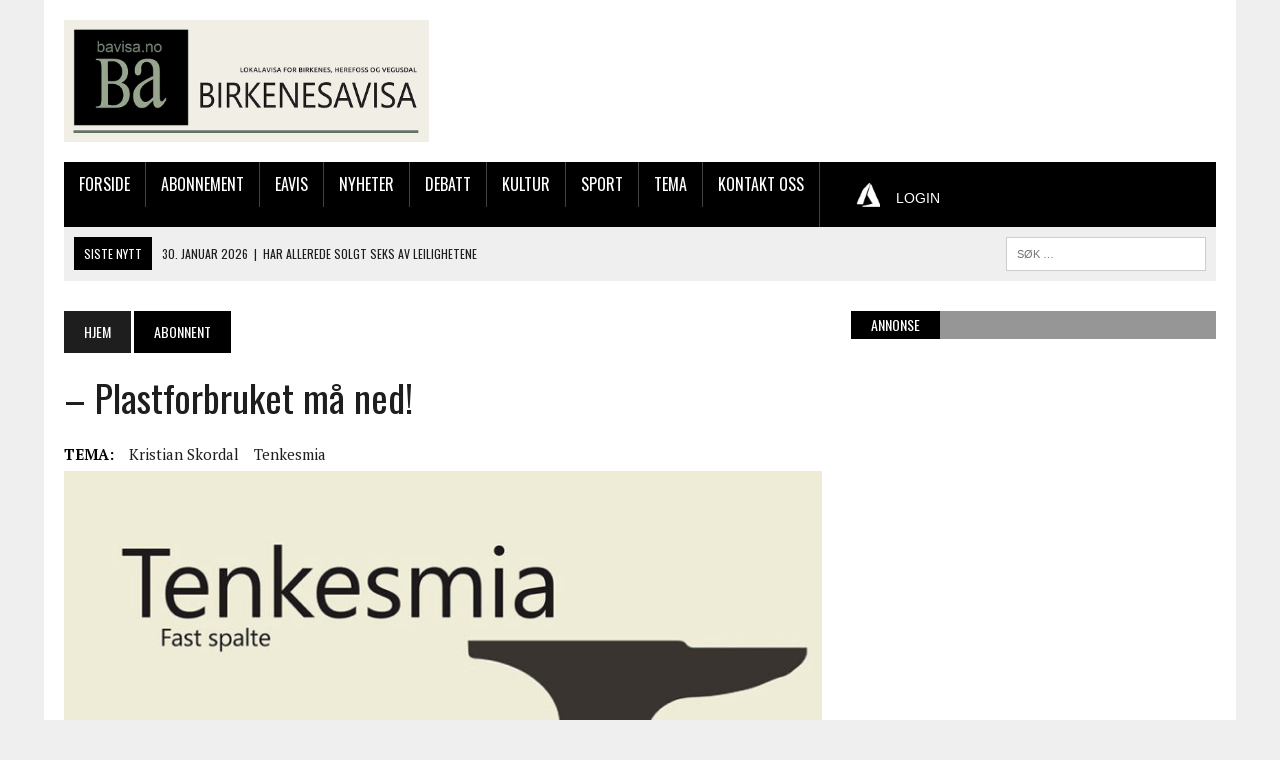

--- FILE ---
content_type: text/javascript;charset=utf-8
request_url: https://p1cluster.cxense.com/p1.js
body_size: 99
content:
cX.library.onP1('z94tu2vd4ylym2u1t6d9k0k4');


--- FILE ---
content_type: text/javascript;charset=utf-8
request_url: https://id.cxense.com/public/user/id?json=%7B%22identities%22%3A%5B%7B%22type%22%3A%22ckp%22%2C%22id%22%3A%22ml1owf54sjpmrs47%22%7D%2C%7B%22type%22%3A%22lst%22%2C%22id%22%3A%22z94tu2vd4ylym2u1t6d9k0k4%22%7D%2C%7B%22type%22%3A%22cst%22%2C%22id%22%3A%22z94tu2vd4ylym2u1t6d9k0k4%22%7D%5D%7D&callback=cXJsonpCB1
body_size: 189
content:
/**/
cXJsonpCB1({"httpStatus":200,"response":{"userId":"cx:2wrtaa9yqg16a2ek5peg2ydkt:1re5hekkgqlzw","newUser":true}})

--- FILE ---
content_type: text/plain
request_url: https://www.google-analytics.com/j/collect?v=1&_v=j102&a=2041767184&t=pageview&_s=1&dl=https%3A%2F%2Fbavisa.no%2F2023%2Fplastforbruket-ma-ned%2F&ul=en-us%40posix&dt=%E2%80%93%20Plastforbruket%20m%C3%A5%20ned!%20%E2%80%A2%20Birkenesavisa&sr=1280x720&vp=1280x720&_u=YEBAAUABCAAAACAAI~&jid=1307817971&gjid=808934921&cid=930198466.1769826328&tid=UA-72806382-2&_gid=1179495079.1769826328&_r=1&_slc=1&z=1276393031
body_size: -449
content:
2,cG-Q1NX81N3EH